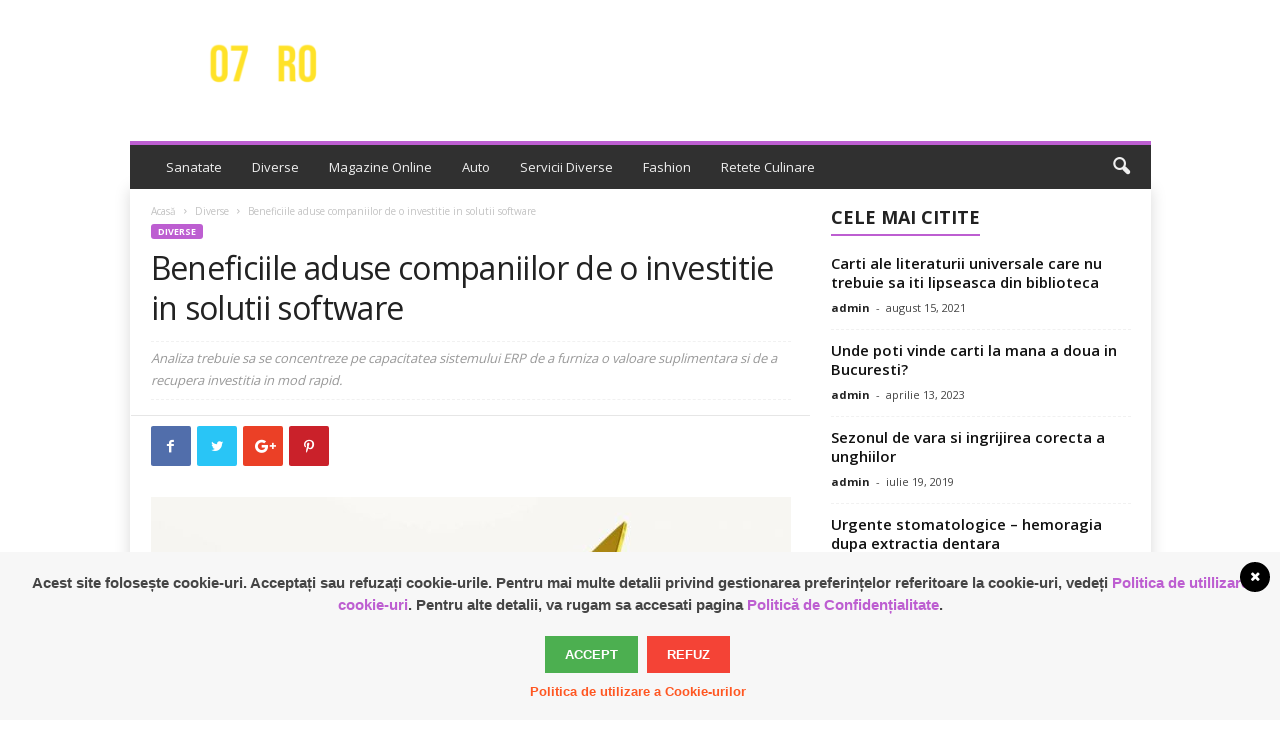

--- FILE ---
content_type: text/html
request_url: https://o7.ro/beneficiile-aduse-companiilor-de-o-investitie-in-solutii-software/
body_size: 15155
content:
<!doctype html >
<!--[if IE 8]>    <html class="ie8" dir="ltr" lang="ro-RO" prefix="og: https://ogp.me/ns#"> <![endif]-->
<!--[if IE 9]>    <html class="ie9" dir="ltr" lang="ro-RO" prefix="og: https://ogp.me/ns#"> <![endif]-->
<!--[if gt IE 8]><!--> <html dir="ltr" lang="ro-RO" prefix="og: https://ogp.me/ns#"> <!--<![endif]-->
<head>
<meta charset="UTF-8" />
<meta name="viewport" content="width=device-width, initial-scale=1.0">
<link rel="pingback" href="https://o7.ro/xmlrpc.php" />
<!-- All in One SEO 4.9.3 - aioseo.com -->
<title>Beneficiile aduse companiilor de o investitie in solutii software - o7.ro</title>
<meta name="description" content="Implementarea unui sistem informatic in cadrul unei companii nu este o sarcina atat de simpla asa cum ar putea parea la prima vedere. Acest sistem trebuie ales foarte atent, compania care il ofera trebuie sa aiba notorietate pe piata si sa fie apreciata de cat mai multi utilizatori, iar investitia facuta trebuie sa tina cont" />
<meta name="robots" content="max-image-preview:large" />
<meta name="author" content="admin"/>
<link rel="canonical" href="https://o7.ro/beneficiile-aduse-companiilor-de-o-investitie-in-solutii-software/" />
<meta name="generator" content="All in One SEO (AIOSEO) 4.9.3" />
<meta property="og:locale" content="ro_RO" />
<meta property="og:site_name" content="o7.ro - Promovare online la cele mai inalte standarde" />
<meta property="og:type" content="article" />
<meta property="og:title" content="Beneficiile aduse companiilor de o investitie in solutii software - o7.ro" />
<meta property="og:description" content="Implementarea unui sistem informatic in cadrul unei companii nu este o sarcina atat de simpla asa cum ar putea parea la prima vedere. Acest sistem trebuie ales foarte atent, compania care il ofera trebuie sa aiba notorietate pe piata si sa fie apreciata de cat mai multi utilizatori, iar investitia facuta trebuie sa tina cont" />
<meta property="og:url" content="https://o7.ro/beneficiile-aduse-companiilor-de-o-investitie-in-solutii-software/" />
<meta property="og:image" content="https://o7.ro/wp-content/uploads/2018/12/logo-3.png" />
<meta property="og:image:secure_url" content="https://o7.ro/wp-content/uploads/2018/12/logo-3.png" />
<meta property="og:image:width" content="800" />
<meta property="og:image:height" content="200" />
<meta property="article:published_time" content="2019-09-09T12:20:55+00:00" />
<meta property="article:modified_time" content="2024-04-04T07:51:30+00:00" />
<meta name="twitter:card" content="summary" />
<meta name="twitter:title" content="Beneficiile aduse companiilor de o investitie in solutii software - o7.ro" />
<meta name="twitter:description" content="Implementarea unui sistem informatic in cadrul unei companii nu este o sarcina atat de simpla asa cum ar putea parea la prima vedere. Acest sistem trebuie ales foarte atent, compania care il ofera trebuie sa aiba notorietate pe piata si sa fie apreciata de cat mai multi utilizatori, iar investitia facuta trebuie sa tina cont" />
<meta name="twitter:image" content="https://o7.ro/wp-content/uploads/2018/12/logo-3.png" />
<script type="application/ld+json" class="aioseo-schema">
{"@context":"https:\/\/schema.org","@graph":[{"@type":"BlogPosting","@id":"https:\/\/o7.ro\/beneficiile-aduse-companiilor-de-o-investitie-in-solutii-software\/#blogposting","name":"Beneficiile aduse companiilor de o investitie in solutii software - o7.ro","headline":"Beneficiile aduse companiilor de o investitie in solutii software","author":{"@id":"https:\/\/o7.ro\/author\/admin\/#author"},"publisher":{"@id":"https:\/\/o7.ro\/#organization"},"image":{"@type":"ImageObject","url":"https:\/\/o7.ro\/wp-content\/uploads\/2019\/09\/graph-163509_1280.jpg","width":1280,"height":720},"datePublished":"2019-09-09T12:20:55+00:00","dateModified":"2024-04-04T07:51:30+00:00","inLanguage":"ro-RO","mainEntityOfPage":{"@id":"https:\/\/o7.ro\/beneficiile-aduse-companiilor-de-o-investitie-in-solutii-software\/#webpage"},"isPartOf":{"@id":"https:\/\/o7.ro\/beneficiile-aduse-companiilor-de-o-investitie-in-solutii-software\/#webpage"},"articleSection":"Diverse, aplicatii erp pentru fermieri, AttoSoft gestiune, ERP Romania, program de gestiune pentru agricultura, sistem ERP, soft gestiune magazin, software CRM, software retail, solutii ERP, solutii software"},{"@type":"BreadcrumbList","@id":"https:\/\/o7.ro\/beneficiile-aduse-companiilor-de-o-investitie-in-solutii-software\/#breadcrumblist","itemListElement":[{"@type":"ListItem","@id":"https:\/\/o7.ro#listItem","position":1,"name":"Prima pagin\u0103","item":"https:\/\/o7.ro","nextItem":{"@type":"ListItem","@id":"https:\/\/o7.ro\/category\/diverse\/#listItem","name":"Diverse"}},{"@type":"ListItem","@id":"https:\/\/o7.ro\/category\/diverse\/#listItem","position":2,"name":"Diverse","item":"https:\/\/o7.ro\/category\/diverse\/","nextItem":{"@type":"ListItem","@id":"https:\/\/o7.ro\/beneficiile-aduse-companiilor-de-o-investitie-in-solutii-software\/#listItem","name":"Beneficiile aduse companiilor de o investitie in solutii software"},"previousItem":{"@type":"ListItem","@id":"https:\/\/o7.ro#listItem","name":"Prima pagin\u0103"}},{"@type":"ListItem","@id":"https:\/\/o7.ro\/beneficiile-aduse-companiilor-de-o-investitie-in-solutii-software\/#listItem","position":3,"name":"Beneficiile aduse companiilor de o investitie in solutii software","previousItem":{"@type":"ListItem","@id":"https:\/\/o7.ro\/category\/diverse\/#listItem","name":"Diverse"}}]},{"@type":"Organization","@id":"https:\/\/o7.ro\/#organization","name":"o7.ro","description":"Promovare online la cele mai inalte standarde","url":"https:\/\/o7.ro\/","logo":{"@type":"ImageObject","url":"https:\/\/o7.ro\/wp-content\/uploads\/2018\/12\/logo-3.png","@id":"https:\/\/o7.ro\/beneficiile-aduse-companiilor-de-o-investitie-in-solutii-software\/#organizationLogo","width":800,"height":200},"image":{"@id":"https:\/\/o7.ro\/beneficiile-aduse-companiilor-de-o-investitie-in-solutii-software\/#organizationLogo"}},{"@type":"Person","@id":"https:\/\/o7.ro\/author\/admin\/#author","url":"https:\/\/o7.ro\/author\/admin\/","name":"admin","image":{"@type":"ImageObject","@id":"https:\/\/o7.ro\/beneficiile-aduse-companiilor-de-o-investitie-in-solutii-software\/#authorImage","url":"https:\/\/secure.gravatar.com\/avatar\/1748448261f87d2c9297765169cf8489?s=96&d=mm&r=g","width":96,"height":96,"caption":"admin"}},{"@type":"WebPage","@id":"https:\/\/o7.ro\/beneficiile-aduse-companiilor-de-o-investitie-in-solutii-software\/#webpage","url":"https:\/\/o7.ro\/beneficiile-aduse-companiilor-de-o-investitie-in-solutii-software\/","name":"Beneficiile aduse companiilor de o investitie in solutii software - o7.ro","description":"Implementarea unui sistem informatic in cadrul unei companii nu este o sarcina atat de simpla asa cum ar putea parea la prima vedere. Acest sistem trebuie ales foarte atent, compania care il ofera trebuie sa aiba notorietate pe piata si sa fie apreciata de cat mai multi utilizatori, iar investitia facuta trebuie sa tina cont","inLanguage":"ro-RO","isPartOf":{"@id":"https:\/\/o7.ro\/#website"},"breadcrumb":{"@id":"https:\/\/o7.ro\/beneficiile-aduse-companiilor-de-o-investitie-in-solutii-software\/#breadcrumblist"},"author":{"@id":"https:\/\/o7.ro\/author\/admin\/#author"},"creator":{"@id":"https:\/\/o7.ro\/author\/admin\/#author"},"image":{"@type":"ImageObject","url":"https:\/\/o7.ro\/wp-content\/uploads\/2019\/09\/graph-163509_1280.jpg","@id":"https:\/\/o7.ro\/beneficiile-aduse-companiilor-de-o-investitie-in-solutii-software\/#mainImage","width":1280,"height":720},"primaryImageOfPage":{"@id":"https:\/\/o7.ro\/beneficiile-aduse-companiilor-de-o-investitie-in-solutii-software\/#mainImage"},"datePublished":"2019-09-09T12:20:55+00:00","dateModified":"2024-04-04T07:51:30+00:00"},{"@type":"WebSite","@id":"https:\/\/o7.ro\/#website","url":"https:\/\/o7.ro\/","name":"o7.ro","description":"Promovare online la cele mai inalte standarde","inLanguage":"ro-RO","publisher":{"@id":"https:\/\/o7.ro\/#organization"}}]}
</script>
<!-- All in One SEO -->
<meta property="og:image" content="https://o7.ro/wp-content/uploads/2019/09/graph-163509_1280.jpg" /><link rel='dns-prefetch' href='//cdnjs.cloudflare.com' />
<link rel='dns-prefetch' href='//fonts.googleapis.com' />
<link rel="alternate" type="application/rss+xml" title="o7.ro &raquo; Flux" href="https://o7.ro/feed/" />
<link rel="alternate" type="application/rss+xml" title="o7.ro &raquo; Flux comentarii" href="https://o7.ro/comments/feed/" />
<link rel="alternate" type="application/rss+xml" title="Flux comentarii o7.ro &raquo; Beneficiile aduse companiilor de o investitie in solutii software" href="https://o7.ro/beneficiile-aduse-companiilor-de-o-investitie-in-solutii-software/feed/" />
<!-- This site uses the Google Analytics by MonsterInsights plugin v9.11.1 - Using Analytics tracking - https://www.monsterinsights.com/ -->
<!-- Note: MonsterInsights is not currently configured on this site. The site owner needs to authenticate with Google Analytics in the MonsterInsights settings panel. -->
<!-- No tracking code set -->
<!-- / Google Analytics by MonsterInsights -->
<!-- <link rel='stylesheet' id='wp-block-library-css'  href='https://o7.ro/wp-includes/css/dist/block-library/style.min.css?ver=5.7.14' type='text/css' media='all' /> -->
<!-- <link rel='stylesheet' id='aioseo/css/src/vue/standalone/blocks/table-of-contents/global.scss-css'  href='https://o7.ro/wp-content/plugins/all-in-one-seo-pack/dist/Lite/assets/css/table-of-contents/global.e90f6d47.css?ver=4.9.3' type='text/css' media='all' /> -->
<!-- <link rel='stylesheet' id='wordpress-gdpr-css'  href='https://o7.ro/wp-content/plugins/wordpress-gdpr/public/css/wordpress-gdpr-public.css?ver=1.7.1' type='text/css' media='all' /> -->
<link rel="stylesheet" type="text/css" href="//o7.ro/wp-content/cache/wpfc-minified/7zp58y9k/dngec.css" media="all"/>
<link rel='stylesheet' id='font-awesome-css'  href='https://cdnjs.cloudflare.com/ajax/libs/font-awesome/4.7.0/css/font-awesome.min.css?ver=4.7.0' type='text/css' media='all' />
<link rel='stylesheet' id='google-fonts-style-css'  href='https://fonts.googleapis.com/css?family=Open+Sans%3A300%2C400%2C600%2C700%7CRoboto+Condensed%3A300%2C300italic%2C400%2C400italic%2C700%2C700italic&#038;ver=4.6' type='text/css' media='all' />
<!-- <link rel='stylesheet' id='td-theme-css'  href='https://o7.ro/wp-content/themes/Newsmag/style.css?ver=4.6' type='text/css' media='all' /> -->
<!-- <link rel='stylesheet' id='td-theme-demo-style-css'  href='https://o7.ro/wp-content/themes/Newsmag/includes/demos/magazine/demo_style.css?ver=4.6' type='text/css' media='all' /> -->
<link rel="stylesheet" type="text/css" href="//o7.ro/wp-content/cache/wpfc-minified/qigmn8zl/i0q5i.css" media="all"/>
<script src='//o7.ro/wp-content/cache/wpfc-minified/kz3zpfh7/i0q5i.js' type="text/javascript"></script>
<!-- <script type='text/javascript' src='https://o7.ro/wp-includes/js/jquery/jquery.min.js?ver=3.5.1' id='jquery-core-js'></script> -->
<!-- <script type='text/javascript' src='https://o7.ro/wp-includes/js/jquery/jquery-migrate.min.js?ver=3.3.2' id='jquery-migrate-js'></script> -->
<link rel="https://api.w.org/" href="https://o7.ro/wp-json/" /><link rel="alternate" type="application/json" href="https://o7.ro/wp-json/wp/v2/posts/352" /><link rel="EditURI" type="application/rsd+xml" title="RSD" href="https://o7.ro/xmlrpc.php?rsd" />
<link rel="wlwmanifest" type="application/wlwmanifest+xml" href="https://o7.ro/wp-includes/wlwmanifest.xml" /> 
<meta name="generator" content="WordPress 5.7.14" />
<link rel='shortlink' href='https://o7.ro/?p=352' />
<link rel="alternate" type="application/json+oembed" href="https://o7.ro/wp-json/oembed/1.0/embed?url=https%3A%2F%2Fo7.ro%2Fbeneficiile-aduse-companiilor-de-o-investitie-in-solutii-software%2F" />
<link rel="alternate" type="text/xml+oembed" href="https://o7.ro/wp-json/oembed/1.0/embed?url=https%3A%2F%2Fo7.ro%2Fbeneficiile-aduse-companiilor-de-o-investitie-in-solutii-software%2F&#038;format=xml" />
<meta name="framework" content="Redux 4.1.26" /><!--[if lt IE 9]><script src="https://cdnjs.cloudflare.com/ajax/libs/html5shiv/3.7.3/html5shiv.js"></script><![endif]-->
<!-- JS generated by theme -->
<script>
var tdBlocksArray = []; //here we store all the items for the current page
//td_block class - each ajax block uses a object of this class for requests
function tdBlock() {
this.id = '';
this.block_type = 1; //block type id (1-234 etc)
this.atts = '';
this.td_column_number = '';
this.td_current_page = 1; //
this.post_count = 0; //from wp
this.found_posts = 0; //from wp
this.max_num_pages = 0; //from wp
this.td_filter_value = ''; //current live filter value
this.is_ajax_running = false;
this.td_user_action = ''; // load more or infinite loader (used by the animation)
this.header_color = '';
this.ajax_pagination_infinite_stop = ''; //show load more at page x
}
// td_js_generator - mini detector
(function(){
var htmlTag = document.getElementsByTagName("html")[0];
if ( navigator.userAgent.indexOf("MSIE 10.0") > -1 ) {
htmlTag.className += ' ie10';
}
if ( !!navigator.userAgent.match(/Trident.*rv\:11\./) ) {
htmlTag.className += ' ie11';
}
if ( navigator.userAgent.indexOf("Edge") > -1 ) {
htmlTag.className += ' ieEdge';
}
if ( /(iPad|iPhone|iPod)/g.test(navigator.userAgent) ) {
htmlTag.className += ' td-md-is-ios';
}
var user_agent = navigator.userAgent.toLowerCase();
if ( user_agent.indexOf("android") > -1 ) {
htmlTag.className += ' td-md-is-android';
}
if ( -1 !== navigator.userAgent.indexOf('Mac OS X')  ) {
htmlTag.className += ' td-md-is-os-x';
}
if ( /chrom(e|ium)/.test(navigator.userAgent.toLowerCase()) ) {
htmlTag.className += ' td-md-is-chrome';
}
if ( -1 !== navigator.userAgent.indexOf('Firefox') ) {
htmlTag.className += ' td-md-is-firefox';
}
if ( -1 !== navigator.userAgent.indexOf('Safari') && -1 === navigator.userAgent.indexOf('Chrome') ) {
htmlTag.className += ' td-md-is-safari';
}
if( -1 !== navigator.userAgent.indexOf('IEMobile') ){
htmlTag.className += ' td-md-is-iemobile';
}
})();
var tdLocalCache = {};
( function () {
"use strict";
tdLocalCache = {
data: {},
remove: function (resource_id) {
delete tdLocalCache.data[resource_id];
},
exist: function (resource_id) {
return tdLocalCache.data.hasOwnProperty(resource_id) && tdLocalCache.data[resource_id] !== null;
},
get: function (resource_id) {
return tdLocalCache.data[resource_id];
},
set: function (resource_id, cachedData) {
tdLocalCache.remove(resource_id);
tdLocalCache.data[resource_id] = cachedData;
}
};
})();
var td_viewport_interval_list=[{"limitBottom":767,"sidebarWidth":251},{"limitBottom":1023,"sidebarWidth":339}];
var td_animation_stack_effect="type0";
var tds_animation_stack=true;
var td_animation_stack_specific_selectors=".entry-thumb, img";
var td_animation_stack_general_selectors=".td-animation-stack img, .td-animation-stack .entry-thumb, .post img";
var td_ajax_url="https:\/\/o7.ro\/wp-admin\/admin-ajax.php?td_theme_name=Newsmag&v=4.6";
var td_get_template_directory_uri="https:\/\/o7.ro\/wp-content\/themes\/Newsmag";
var tds_snap_menu="";
var tds_logo_on_sticky="";
var tds_header_style="";
var td_please_wait="V\u0103 rug\u0103m a\u0219tepta\u021bi...";
var td_email_user_pass_incorrect="Nume de utilizator sau parola incorect\u0103!";
var td_email_user_incorrect="Email sau nume de utilizator incorect!";
var td_email_incorrect="Email incorect!";
var tds_more_articles_on_post_enable="";
var tds_more_articles_on_post_time_to_wait="";
var tds_more_articles_on_post_pages_distance_from_top=0;
var tds_theme_color_site_wide="#bd5ed1";
var tds_smart_sidebar="enabled";
var tdThemeName="Newsmag";
var td_magnific_popup_translation_tPrev="\u00cenainte (Tasta direc\u021bionare st\u00e2nga)";
var td_magnific_popup_translation_tNext="\u00cenapoi (Tasta direc\u021bionare dreapta)";
var td_magnific_popup_translation_tCounter="%curr% din %total%";
var td_magnific_popup_translation_ajax_tError="Con\u021binutul de la %url% nu poate fi \u00eenc\u0103rcat.";
var td_magnific_popup_translation_image_tError="Imaginea #%curr% nu poate fi \u00eenc\u0103rcat\u0103.";
var tdDateNamesI18n={"month_names":["ianuarie","februarie","martie","aprilie","mai","iunie","iulie","august","septembrie","octombrie","noiembrie","decembrie"],"month_names_short":["ian.","feb.","mart.","apr.","mai","iun.","iul.","aug.","sept.","oct.","nov.","dec."],"day_names":["duminic\u0103","luni","mar\u021bi","miercuri","joi","vineri","s\u00e2mb\u0103t\u0103"],"day_names_short":["Dum","lun","mar","mie","joi","vin","s\u00e2m"]};
var td_ad_background_click_link="";
var td_ad_background_click_target="";
</script>
<!-- Header style compiled by theme -->
<style>
.td-header-border:before,
.td-trending-now-title,
.td_block_mega_menu .td_mega_menu_sub_cats .cur-sub-cat,
.td-post-category:hover,
.td-header-style-2 .td-header-sp-logo,
.td-next-prev-wrap a:hover i,
.page-nav .current,
.widget_calendar tfoot a:hover,
.td-footer-container .widget_search .wpb_button:hover,
.td-scroll-up-visible,
.dropcap,
.td-category a,
input[type="submit"]:hover,
.td-post-small-box a:hover,
.td-404-sub-sub-title a:hover,
.td-rating-bar-wrap div,
.td_top_authors .td-active .td-author-post-count,
.td_top_authors .td-active .td-author-comments-count,
.td_smart_list_3 .td-sml3-top-controls i:hover,
.td_smart_list_3 .td-sml3-bottom-controls i:hover,
.td_wrapper_video_playlist .td_video_controls_playlist_wrapper,
.td-read-more a:hover,
.td-login-wrap .btn,
.td_display_err,
.td-header-style-6 .td-top-menu-full,
#bbpress-forums button:hover,
#bbpress-forums .bbp-pagination .current,
.bbp_widget_login .button:hover,
.header-search-wrap .td-drop-down-search .btn:hover,
.td-post-text-content .more-link-wrap:hover a,
#buddypress div.item-list-tabs ul li > a span,
#buddypress div.item-list-tabs ul li > a:hover span,
#buddypress input[type=submit]:hover,
#buddypress a.button:hover span,
#buddypress div.item-list-tabs ul li.selected a span,
#buddypress div.item-list-tabs ul li.current a span,
#buddypress input[type=submit]:focus,
.td-grid-style-3 .td-big-grid-post .td-module-thumb a:last-child:before,
.td-grid-style-4 .td-big-grid-post .td-module-thumb a:last-child:before,
.td-grid-style-5 .td-big-grid-post .td-module-thumb:after,
.td_category_template_2 .td-category-siblings .td-category a:hover,
.td-weather-week:before,
.td-weather-information:before,
.td_3D_btn,
.td_shadow_btn,
.td_default_btn,
.td_square_btn, 
.td_outlined_btn:hover {
background-color: #bd5ed1;
}
@media (max-width: 767px) {
.td-category a.td-current-sub-category {
background-color: #bd5ed1;
}
}
.woocommerce .onsale,
.woocommerce .woocommerce a.button:hover,
.woocommerce-page .woocommerce .button:hover,
.single-product .product .summary .cart .button:hover,
.woocommerce .woocommerce .product a.button:hover,
.woocommerce .product a.button:hover,
.woocommerce .product #respond input#submit:hover,
.woocommerce .checkout input#place_order:hover,
.woocommerce .woocommerce.widget .button:hover,
.woocommerce .woocommerce-message .button:hover,
.woocommerce .woocommerce-error .button:hover,
.woocommerce .woocommerce-info .button:hover,
.woocommerce.widget .ui-slider .ui-slider-handle,
.vc_btn-black:hover,
.wpb_btn-black:hover,
.item-list-tabs .feed:hover a,
.td-smart-list-button:hover {
background-color: #bd5ed1 !important;
}
.td-header-sp-top-menu .top-header-menu > .current-menu-item > a,
.td-header-sp-top-menu .top-header-menu > .current-menu-ancestor > a,
.td-header-sp-top-menu .top-header-menu > .current-category-ancestor > a,
.td-header-sp-top-menu .top-header-menu > li > a:hover,
.td-header-sp-top-menu .top-header-menu > .sfHover > a,
.top-header-menu ul .current-menu-item > a,
.top-header-menu ul .current-menu-ancestor > a,
.top-header-menu ul .current-category-ancestor > a,
.top-header-menu ul li > a:hover,
.top-header-menu ul .sfHover > a,
.sf-menu ul .td-menu-item > a:hover,
.sf-menu ul .sfHover > a,
.sf-menu ul .current-menu-ancestor > a,
.sf-menu ul .current-category-ancestor > a,
.sf-menu ul .current-menu-item > a,
.td_module_wrap:hover .entry-title a,
.td_mod_mega_menu:hover .entry-title a,
.footer-email-wrap a,
.widget a:hover,
.td-footer-container .widget_calendar #today,
.td-category-pulldown-filter a.td-pulldown-category-filter-link:hover,
.td-load-more-wrap a:hover,
.td-post-next-prev-content a:hover,
.td-author-name a:hover,
.td-author-url a:hover,
.td_mod_related_posts:hover .entry-title a,
.td-search-query,
.header-search-wrap .td-drop-down-search .result-msg a:hover,
.td_top_authors .td-active .td-authors-name a,
.post blockquote p,
.td-post-content blockquote p,
.page blockquote p,
.comment-list cite a:hover,
.comment-list cite:hover,
.comment-list .comment-reply-link:hover,
a,
.white-menu #td-header-menu .sf-menu > li > a:hover,
.white-menu #td-header-menu .sf-menu > .current-menu-ancestor > a,
.white-menu #td-header-menu .sf-menu > .current-menu-item > a,
.td_quote_on_blocks,
#bbpress-forums .bbp-forum-freshness a:hover,
#bbpress-forums .bbp-topic-freshness a:hover,
#bbpress-forums .bbp-forums-list li a:hover,
#bbpress-forums .bbp-forum-title:hover,
#bbpress-forums .bbp-topic-permalink:hover,
#bbpress-forums .bbp-topic-started-by a:hover,
#bbpress-forums .bbp-topic-started-in a:hover,
#bbpress-forums .bbp-body .super-sticky li.bbp-topic-title .bbp-topic-permalink,
#bbpress-forums .bbp-body .sticky li.bbp-topic-title .bbp-topic-permalink,
#bbpress-forums #subscription-toggle a:hover,
#bbpress-forums #favorite-toggle a:hover,
.woocommerce-account .woocommerce-MyAccount-navigation a:hover,
.widget_display_replies .bbp-author-name,
.widget_display_topics .bbp-author-name,
.archive .widget_archive .current,
.archive .widget_archive .current a,
.td-subcategory-header .td-category-siblings .td-subcat-dropdown a.td-current-sub-category,
.td-subcategory-header .td-category-siblings .td-subcat-dropdown a:hover,
.td-pulldown-filter-display-option:hover,
.td-pulldown-filter-display-option .td-pulldown-filter-link:hover,
.td_normal_slide .td-wrapper-pulldown-filter .td-pulldown-filter-list a:hover,
#buddypress ul.item-list li div.item-title a:hover,
.td_block_13 .td-pulldown-filter-list a:hover,
.td_smart_list_8 .td-smart-list-dropdown-wrap .td-smart-list-button:hover,
.td_smart_list_8 .td-smart-list-dropdown-wrap .td-smart-list-button:hover i,
.td-sub-footer-container a:hover,
.td-instagram-user a,
.td_outlined_btn {
color: #bd5ed1;
}
.td-mega-menu .wpb_content_element li a:hover,
.td_login_tab_focus {
color: #bd5ed1 !important;
}
.td-next-prev-wrap a:hover i,
.page-nav .current,
.widget_tag_cloud a:hover,
.post .td_quote_box,
.page .td_quote_box,
.td-login-panel-title,
#bbpress-forums .bbp-pagination .current,
.td_category_template_2 .td-category-siblings .td-category a:hover,
.page-template-page-pagebuilder-latest .td-instagram-user,
.td_outlined_btn {
border-color: #bd5ed1;
}
.td_wrapper_video_playlist .td_video_currently_playing:after,
.item-list-tabs .feed:hover {
border-color: #bd5ed1 !important;
}
.td-pb-row [class*="td-pb-span"],
.td-pb-border-top,
.page-template-page-title-sidebar-php .td-page-content > .wpb_row:first-child,
.td-post-sharing,
.td-post-content,
.td-post-next-prev,
.author-box-wrap,
.td-comments-title-wrap,
.comment-list,
.comment-respond,
.td-post-template-5 header,
.td-container,
.wpb_content_element,
.wpb_column,
.wpb_row,
.white-menu .td-header-container .td-header-main-menu,
.td-post-template-1 .td-post-content,
.td-post-template-4 .td-post-sharing-top,
.td-header-style-6 .td-header-header .td-make-full,
#disqus_thread,
.page-template-page-pagebuilder-title-php .td-page-content > .wpb_row:first-child,
.td-footer-container:before {
border-color: rgba(255,255,255,0);
}
.td-top-border {
border-color: rgba(255,255,255,0) !important;
}
.td-container-border:after,
.td-next-prev-separator,
.td-container .td-pb-row .wpb_column:before,
.td-container-border:before,
.td-main-content:before,
.td-main-sidebar:before,
.td-pb-row .td-pb-span4:nth-of-type(3):after,
.td-pb-row .td-pb-span4:nth-last-of-type(3):after {
background-color: rgba(255,255,255,0);
}
@media (max-width: 767px) {
.white-menu .td-header-main-menu {
border-color: rgba(255,255,255,0);
}
}
.td-header-top-menu,
.td-header-wrap .td-top-menu-full {
background-color: rgba(255,255,255,0);
}
.td-header-style-1 .td-header-top-menu,
.td-header-style-2 .td-top-bar-container,
.td-header-style-7 .td-header-top-menu {
padding: 0 12px;
top: 0;
}
.top-header-menu > .current-menu-item > a,
.top-header-menu > .current-menu-ancestor > a,
.top-header-menu > .current-category-ancestor > a,
.top-header-menu > li > a:hover,
.top-header-menu > .sfHover > a {
color: #bd5ed1 !important;
}
.top-header-menu ul .current-menu-item > a,
.top-header-menu ul .current-menu-ancestor > a,
.top-header-menu ul .current-category-ancestor > a,
.top-header-menu ul li > a:hover,
.top-header-menu ul .sfHover > a {
color: #bd5ed1;
}
.td-header-sp-top-widget .td-social-icon-wrap i:hover {
color: #bd5ed1;
}
.td-header-main-menu {
background-color: #303030;
}
.sf-menu > li > a,
.header-search-wrap .td-icon-search,
#td-top-mobile-toggle i {
color: #efefef;
}
.td-menu-background:before,
.td-search-background:before {
background: rgba(0,0,0,0.61);
background: -moz-linear-gradient(top, rgba(0,0,0,0.61) 0%, rgba(0,0,0,0.7) 100%);
background: -webkit-gradient(left top, left bottom, color-stop(0%, rgba(0,0,0,0.61)), color-stop(100%, rgba(0,0,0,0.7)));
background: -webkit-linear-gradient(top, rgba(0,0,0,0.61) 0%, rgba(0,0,0,0.7) 100%);
background: -o-linear-gradient(top, rgba(0,0,0,0.61) 0%, @mobileu_gradient_two_mob 100%);
background: -ms-linear-gradient(top, rgba(0,0,0,0.61) 0%, rgba(0,0,0,0.7) 100%);
background: linear-gradient(to bottom, rgba(0,0,0,0.61) 0%, rgba(0,0,0,0.7) 100%);
filter: progid:DXImageTransform.Microsoft.gradient( startColorstr='rgba(0,0,0,0.61)', endColorstr='rgba(0,0,0,0.7)', GradientType=0 );
}
.td-mobile-content .current-menu-item > a,
.td-mobile-content .current-menu-ancestor > a,
.td-mobile-content .current-category-ancestor > a,
#td-mobile-nav .td-menu-login-section a:hover,
#td-mobile-nav .td-register-section a:hover,
#td-mobile-nav .td-menu-socials-wrap a:hover i {
color: #bd5ed1;
}
.mfp-content .td-login-button {
background-color: #e8e120;
}
.mfp-content .td-login-button:active,
.mfp-content .td-login-button:hover {
background-color: #bd5ed1;
}
.mfp-content .td-login-button:active,
.mfp-content .td-login-button:hover {
color: #ffffff;
}
.td-sub-footer-container {
background-color: #000000;
}
.td-sub-footer-container:after {
background-color: transparent;
}
.td-sub-footer-container:before {
background-color: transparent;
}
.td-footer-container.td-container {
border-bottom-width: 0;
}
.td-sub-footer-container,
.td-sub-footer-container a {
color: #ffffff;
}
.td-sub-footer-container li a:before {
background-color: #ffffff;
}
.td-subfooter-menu li a:hover {
color: #bd5ed1;
}
.top-header-menu li a,
.td-header-sp-top-menu .td_data_time,
.td-weather-top-widget .td-weather-header .td-weather-city,
.td-weather-top-widget .td-weather-now {
line-height:27px;
}
.sf-menu > .td-menu-item > a {
font-size:13px;
font-weight:normal;
text-transform:none;
}
.td_block_trending_now .entry-title {
font-size:13px;
line-height:30px;
}
.td-header-sp-top-widget {
line-height: 27px;
}
.td-footer-container::before {
background-size: cover;
}
.td-footer-container::before {
background-position: center center;
}
.td-footer-container::before {
opacity: 0.1;
}
/* Style generated by theme for demo: magazine */
.td-newsmag-magazine .block-title > a:after,
.td-newsmag-magazine .block-title > span:after {
background-color: #bd5ed1;
}
.td-newsmag-magazine .td-cur-simple-item {
border-bottom-color: #bd5ed1;
}
</style>
<script type="application/ld+json">
{
"@context": "http://schema.org",
"@type": "BreadcrumbList",
"itemListElement": [
{
"@type": "ListItem",
"position": 1,
"item": {
"@type": "WebSite",
"@id": "https://o7.ro/",
"name": "Acasă"
}
},
{
"@type": "ListItem",
"position": 2,
"item": {
"@type": "WebPage",
"@id": "https://o7.ro/category/diverse/",
"name": "Diverse"
}
}
,{
"@type": "ListItem",
"position": 3,
"item": {
"@type": "WebPage",
"@id": "https://o7.ro/beneficiile-aduse-companiilor-de-o-investitie-in-solutii-software/",
"name": "Beneficiile aduse companiilor de o investitie in solutii software"                                
}
}    
]
}
</script>
</head>
<body data-rsssl=1 class="post-template-default single single-post postid-352 single-format-standard beneficiile-aduse-companiilor-de-o-investitie-in-solutii-software global-block-template-1 td-newsmag-magazine td-animation-stack-type0 td-full-layout" itemscope="itemscope" itemtype="https://schema.org/WebPage">
<div class="td-scroll-up"><i class="td-icon-menu-up"></i></div>
<div class="td-menu-background"></div>
<div id="td-mobile-nav">
<div class="td-mobile-container">
<!-- mobile menu top section -->
<div class="td-menu-socials-wrap">
<!-- socials -->
<div class="td-menu-socials">
<span class="td-social-icon-wrap">
<a target="_blank" href="https://www.facebook.com/TagDiv/" title="Facebook">
<i class="td-icon-font td-icon-facebook"></i>
</a>
</span>
<span class="td-social-icon-wrap">
<a target="_blank" href="https://twitter.com/tagdivofficial?lang=en" title="Twitter">
<i class="td-icon-font td-icon-twitter"></i>
</a>
</span>
<span class="td-social-icon-wrap">
<a target="_blank" href="https://www.youtube.com/user/tagdiv" title="Youtube">
<i class="td-icon-font td-icon-youtube"></i>
</a>
</span>            </div>
<!-- close button -->
<div class="td-mobile-close">
<a href="#"><i class="td-icon-close-mobile"></i></a>
</div>
</div>
<!-- login section -->
<!-- menu section -->
<div class="td-mobile-content">
<div class="menu-meniu-container"><ul id="menu-meniu" class="td-mobile-main-menu"><li id="menu-item-969" class="menu-item menu-item-type-taxonomy menu-item-object-category menu-item-first menu-item-969"><a href="https://o7.ro/category/sanatate/">Sanatate</a></li>
<li id="menu-item-970" class="menu-item menu-item-type-taxonomy menu-item-object-category current-post-ancestor current-menu-parent current-post-parent menu-item-970"><a href="https://o7.ro/category/diverse/">Diverse</a></li>
<li id="menu-item-971" class="menu-item menu-item-type-taxonomy menu-item-object-category menu-item-971"><a href="https://o7.ro/category/magazine-online/">Magazine Online</a></li>
<li id="menu-item-973" class="menu-item menu-item-type-taxonomy menu-item-object-category menu-item-973"><a href="https://o7.ro/category/auto/">Auto</a></li>
<li id="menu-item-974" class="menu-item menu-item-type-taxonomy menu-item-object-category menu-item-974"><a href="https://o7.ro/category/servicii-diverse/">Servicii Diverse</a></li>
<li id="menu-item-975" class="menu-item menu-item-type-taxonomy menu-item-object-category menu-item-975"><a href="https://o7.ro/category/fashion/">Fashion</a></li>
<li id="menu-item-976" class="menu-item menu-item-type-taxonomy menu-item-object-category menu-item-976"><a href="https://o7.ro/category/retete-culinare/">Retete Culinare</a></li>
</ul></div>        </div>
</div>
<!-- register/login section -->
</div>    <div class="td-search-background"></div>
<div class="td-search-wrap-mob">
<div class="td-drop-down-search" aria-labelledby="td-header-search-button">
<form method="get" class="td-search-form" action="https://o7.ro/">
<!-- close button -->
<div class="td-search-close">
<a href="#"><i class="td-icon-close-mobile"></i></a>
</div>
<div role="search" class="td-search-input">
<span>Căutați</span>
<input id="td-header-search-mob" type="text" value="" name="s" autocomplete="off" />
</div>
</form>
<div id="td-aj-search-mob"></div>
</div>
</div>
<div id="td-outer-wrap">
<div class="td-outer-container">
<!--
Header style 1
-->
<div class="td-header-container td-header-wrap td-header-style-1">
<div class="td-header-row td-header-top-menu">
<div class="td-top-bar-container top-bar-style-1">
<div class="td-header-sp-top-menu">
</div>            </div>
<!-- LOGIN MODAL -->
</div>
<div class="td-header-row td-header-header">
<div class="td-header-sp-logo">
<a class="td-main-logo" href="https://o7.ro/">
<img src="https://o7.ro/wp-content/uploads/2018/12/logo-3-300x75.png" alt=""/>
<span class="td-visual-hidden">o7.ro</span>
</a>
</div>
<div class="td-header-sp-rec">
<div class="td-header-ad-wrap ">
</div>        </div>
</div>
<div class="td-header-menu-wrap">
<div class="td-header-row td-header-border td-header-main-menu">
<div id="td-header-menu" role="navigation">
<div id="td-top-mobile-toggle"><a href="#"><i class="td-icon-font td-icon-mobile"></i></a></div>
<div class="td-main-menu-logo td-logo-in-header">
<a class="td-mobile-logo td-sticky-disable" href="https://o7.ro/">
<img src="https://o7.ro/wp-content/uploads/2018/12/logo-3-300x75.png" alt=""/>
</a>
<a class="td-header-logo td-sticky-disable" href="https://o7.ro/">
<img src="https://o7.ro/wp-content/uploads/2018/12/logo-3-300x75.png" alt=""/>
</a>
</div>
<div class="menu-meniu-container"><ul id="menu-meniu-1" class="sf-menu"><li class="menu-item menu-item-type-taxonomy menu-item-object-category menu-item-first td-menu-item td-normal-menu menu-item-969"><a href="https://o7.ro/category/sanatate/">Sanatate</a></li>
<li class="menu-item menu-item-type-taxonomy menu-item-object-category current-post-ancestor current-menu-parent current-post-parent td-menu-item td-normal-menu menu-item-970"><a href="https://o7.ro/category/diverse/">Diverse</a></li>
<li class="menu-item menu-item-type-taxonomy menu-item-object-category td-menu-item td-normal-menu menu-item-971"><a href="https://o7.ro/category/magazine-online/">Magazine Online</a></li>
<li class="menu-item menu-item-type-taxonomy menu-item-object-category td-menu-item td-normal-menu menu-item-973"><a href="https://o7.ro/category/auto/">Auto</a></li>
<li class="menu-item menu-item-type-taxonomy menu-item-object-category td-menu-item td-normal-menu menu-item-974"><a href="https://o7.ro/category/servicii-diverse/">Servicii Diverse</a></li>
<li class="menu-item menu-item-type-taxonomy menu-item-object-category td-menu-item td-normal-menu menu-item-975"><a href="https://o7.ro/category/fashion/">Fashion</a></li>
<li class="menu-item menu-item-type-taxonomy menu-item-object-category td-menu-item td-normal-menu menu-item-976"><a href="https://o7.ro/category/retete-culinare/">Retete Culinare</a></li>
</ul></div></div>
<div class="td-search-wrapper">
<div id="td-top-search">
<!-- Search -->
<div class="header-search-wrap">
<div class="dropdown header-search">
<a id="td-header-search-button" href="#" role="button" class="dropdown-toggle " data-toggle="dropdown"><i class="td-icon-search"></i></a>
<a id="td-header-search-button-mob" href="#" role="button" class="dropdown-toggle " data-toggle="dropdown"><i class="td-icon-search"></i></a>
</div>
</div>
</div>
</div>
<div class="header-search-wrap">
<div class="dropdown header-search">
<div class="td-drop-down-search" aria-labelledby="td-header-search-button">
<form method="get" class="td-search-form" action="https://o7.ro/">
<div role="search" class="td-head-form-search-wrap">
<input class="needsclick" id="td-header-search" type="text" value="" name="s" autocomplete="off" /><input class="wpb_button wpb_btn-inverse btn" type="submit" id="td-header-search-top" value="Căutați" />
</div>
</form>
<div id="td-aj-search"></div>
</div>
</div>
</div>        </div>
</div>
</div>
<div class="td-container td-post-template-default">
<div class="td-container-border">
<div class="td-pb-row">
<div class="td-pb-span8 td-main-content" role="main">
<div class="td-ss-main-content">
<article id="post-352" class="post-352 post type-post status-publish format-standard has-post-thumbnail hentry category-diverse tag-aplicatii-erp-pentru-fermieri tag-attosoft-gestiune tag-erp-romania tag-program-de-gestiune-pentru-agricultura tag-sistem-erp tag-soft-gestiune-magazin tag-software-crm tag-software-retail tag-solutii-erp tag-solutii-software" itemscope itemtype="https://schema.org/Article">
<div class="td-post-header td-pb-padding-side">
<div class="entry-crumbs"><span><a title="" class="entry-crumb" href="https://o7.ro/">Acasă</a></span> <i class="td-icon-right td-bread-sep"></i> <span><a title="Vedeți toate articolele în Diverse" class="entry-crumb" href="https://o7.ro/category/diverse/">Diverse</a></span> <i class="td-icon-right td-bread-sep td-bred-no-url-last"></i> <span class="td-bred-no-url-last">Beneficiile aduse companiilor de o investitie in solutii software</span></div>
<ul class="td-category"><li class="entry-category"><a  href="https://o7.ro/category/diverse/">Diverse</a></li></ul>
<header>
<h1 class="entry-title">Beneficiile aduse companiilor de o investitie in solutii software</h1>
<p class="td-post-sub-title">Analiza trebuie sa se concentreze pe capacitatea sistemului ERP de a furniza o valoare suplimentara si de a recupera investitia in mod rapid. </p>
<div class="meta-info">
</div>
</header>
</div>
<div class="td-post-sharing-top td-pb-padding-side"><div id="td_social_sharing_article_top" class="td-post-sharing td-ps-bg td-ps-notext td-post-sharing-style1 "><div class="td-post-sharing-visible"><a class="td-social-sharing-button td-social-sharing-button-js td-social-network td-social-facebook" href="https://www.facebook.com/sharer.php?u=https%3A%2F%2Fo7.ro%2Fbeneficiile-aduse-companiilor-de-o-investitie-in-solutii-software%2F">
<div class="td-social-but-icon"><i class="td-icon-facebook"></i></div>
<div class="td-social-but-text">Facebook</div>
</a><a class="td-social-sharing-button td-social-sharing-button-js td-social-network td-social-twitter" href="https://twitter.com/intent/tweet?text=Beneficiile+aduse+companiilor+de+o+investitie+in+solutii+software&url=https%3A%2F%2Fo7.ro%2Fbeneficiile-aduse-companiilor-de-o-investitie-in-solutii-software%2F&via=o7.ro">
<div class="td-social-but-icon"><i class="td-icon-twitter"></i></div>
<div class="td-social-but-text">Twitter</div>
</a><a class="td-social-sharing-button td-social-sharing-button-js td-social-network td-social-googleplus" href="https://plus.google.com/share?url=https://o7.ro/beneficiile-aduse-companiilor-de-o-investitie-in-solutii-software/">
<div class="td-social-but-icon"><i class="td-icon-googleplus"></i></div>
<div class="td-social-but-text">Google+</div>
</a><a class="td-social-sharing-button td-social-sharing-button-js td-social-network td-social-pinterest" href="https://pinterest.com/pin/create/button/?url=https://o7.ro/beneficiile-aduse-companiilor-de-o-investitie-in-solutii-software/&amp;media=https://o7.ro/wp-content/uploads/2019/09/graph-163509_1280.jpg&description=Beneficiile+aduse+companiilor+de+o+investitie+in+solutii+software">
<div class="td-social-but-icon"><i class="td-icon-pinterest"></i></div>
<div class="td-social-but-text">Pinterest</div>
</a><a class="td-social-sharing-button td-social-sharing-button-js td-social-network td-social-whatsapp" href="whatsapp://send?text=Beneficiile aduse companiilor de o investitie in solutii software %0A%0A https://o7.ro/beneficiile-aduse-companiilor-de-o-investitie-in-solutii-software/">
<div class="td-social-but-icon"><i class="td-icon-whatsapp"></i></div>
<div class="td-social-but-text">WhatsApp</div>
</a></div><div class="td-social-sharing-hidden"><ul class="td-pulldown-filter-list"></ul><a class="td-social-sharing-button td-social-handler td-social-expand-tabs" href="#" data-block-uid="td_social_sharing_article_top">
<div class="td-social-but-icon"><i class="td-icon-plus td-social-expand-tabs-icon"></i></div>
</a></div></div></div>
<div class="td-post-content td-pb-padding-side">
<div class="td-post-featured-image"><a href="https://o7.ro/wp-content/uploads/2019/09/graph-163509_1280.jpg" data-caption=""><img width="640" height="360" class="entry-thumb td-modal-image" src="https://o7.ro/wp-content/uploads/2019/09/graph-163509_1280-640x360.jpg" srcset="https://o7.ro/wp-content/uploads/2019/09/graph-163509_1280-640x360.jpg 640w, https://o7.ro/wp-content/uploads/2019/09/graph-163509_1280-300x169.jpg 300w, https://o7.ro/wp-content/uploads/2019/09/graph-163509_1280-768x432.jpg 768w, https://o7.ro/wp-content/uploads/2019/09/graph-163509_1280-1024x576.jpg 1024w, https://o7.ro/wp-content/uploads/2019/09/graph-163509_1280-747x420.jpg 747w, https://o7.ro/wp-content/uploads/2019/09/graph-163509_1280-681x383.jpg 681w, https://o7.ro/wp-content/uploads/2019/09/graph-163509_1280.jpg 1280w" sizes="(max-width: 640px) 100vw, 640px" alt="" title="program-de-gestiune-pentru-agricultura"/></a></div>
<p align="JUSTIFY"><span style="font-family: Arial, serif;"><span style="font-size: medium;"><span lang="ro-RO">Implementarea unui sistem informatic in cadrul unei companii nu este o sarcina atat de simpla asa cum ar putea parea la prima vedere. Acest sistem trebuie ales foarte atent, compania care il ofera trebuie sa aiba notorietate pe piata si sa fie apreciata de cat mai multi utilizatori, iar investitia facuta trebuie sa tina cont de necesitatile si de specificul companiei. </span></span></span></p>
<p align="JUSTIFY"><span style="font-family: Arial, serif;"><span style="font-size: medium;"><span lang="ro-RO">Desi prima impresie este una descurajanta pentru foarte multe companii, investitia in <strong>solutii software</strong> trebuie raportata la beneficiile care se obtin prin implementarea unui sistem informatic. Companiile care cauta sa implementeze un <b>program de gestiune pentru agricultura</b></span></span></span><span style="font-family: Arial, serif;"><span style="font-size: medium;"><span lang="ro-RO"><b>, </b></span></span></span><span style="font-family: Arial, serif;"><span style="font-size: medium;"><span lang="ro-RO">spre exemplu, sau alte tipuri de solutii pentru dezvoltarea companiei sunt invitate sa se gandeasca foarte bine la optiunile pe care le au la dispozitie. Cele mai bune </span></span></span><span style="font-family: Arial, serif;"><span style="font-size: medium;"><span lang="ro-RO"><b>solutii ERP </b></span></span></span><span style="font-family: Arial, serif;"><span style="font-size: medium;"><span lang="ro-RO">sunt disponibile in mediul online si ii ajuta pe utilizatori sa scape de multe probleme.</span></span></span></p>
<p align="JUSTIFY"><span style="font-family: Arial, serif;"><span style="font-size: medium;"><span lang="ro-RO">Implementarea solutiilor ERP in cadrul companiilor este simpla si foarte dorita de reprezentantii acestora, care identifica, de-a lungul timpului, un set de probleme specifice pe care programele traditionale de contabilitate nu le pot gestiona, deoarece nu dispun de toate functiile necesare sau nu pot sa suporte mai multi utilizatori sau volume mari de date.</span></span></span></p>
<p align="JUSTIFY"><span style="font-family: Arial, serif;"><span style="font-size: medium;"><span lang="ro-RO">Administratorii companiilor care cauta o alternativa low-cost pentru solutiile implementate gasesc aceasta varianta ca fiind un cost suplimentar si o risipa de timp, bani si resurse, deoarece problemele nu pot fi rezolvate cu aplicatii care nu beneficiaza de toate functiile necesare. Contabilitatea primara si sintetica este lucrata partial in aplicatia respectiva, in timp ce unele operatiuni se fac in foi de calcul tabelar sau partial pe hartie.</span></span></span></p>
<h3 style="text-align: center;" align="JUSTIFY"><b>Program de gestiune pentru agricultura</b> | <span lang="ro-RO"><b>solutii ERP</b></span> |  <span lang="ro-RO"><strong>solutii software</strong></span> | <span lang="ro-RO"><strong>attosoft.ro</strong></span></h3>
<p style="text-align: center;"><img loading="lazy" class="size-full wp-image-353 aligncenter" src="https://o7.ro/wp-content/uploads/2019/09/casedemarcat-logo.png" alt="program de gestiune pentru agricultura" width="258" height="139" /></p>
<p align="JUSTIFY"><span style="font-family: Arial, serif;"><span style="font-size: medium;"><span lang="ro-RO">Ceea ce inseamna ca o solutie foarte ieftina presupune achizitionarea unui nou sistem ERP dupa cateva luni sau ani, deoarece compania are nevoie de expansiune sau, pur si simplu, pentru a supravietui printre competitorii care beneficiaza de solutii mult mai bune si nu apeleaza la variante de compromis.</span></span></span></p>
<p align="JUSTIFY"><span style="font-family: Arial, serif;"><span style="font-size: medium;"><span lang="ro-RO">Ce caracteristici are o solutie ERP eficienta?</span></span></span></p>
<p align="JUSTIFY"><span style="font-family: Arial, serif;"><span style="font-size: medium;"><span lang="ro-RO">Analiza trebuie sa se concentreze pe capacitatea sistemului ERP de a furniza o valoare suplimentara si de a recupera investitia in mod rapid. Reprezentantii companiei specializate in acest domeniu pot realiza o analiza a modulului si a resurselor care asigura recuperarea investitiei si care evidentiaza reducerile de costuri operationale, cresterile substantiale de venituri, cresterea performantei si capacitatea de a ramane operational.</span></span></span></p>
<p align="JUSTIFY"><span style="font-family: Arial, serif;"><span style="font-size: medium;"><span lang="ro-RO">Nu este recomandata nici tehnica alegerii celui mai scump sistem ERP de pe piata, ci a unui sistem ce poate sa ofere o recuperare a investitiei intr-o perioada de la cateva luni, pana la 18 luni. Mai multe detalii pe <strong>attosoft.ro</strong><br />
</span></span></span></p>
</div>
<footer>
<div class="td-post-source-tags td-pb-padding-side">
<ul class="td-tags td-post-small-box clearfix"><li><span>ETICHETE</span></li><li><a href="https://o7.ro/tag/aplicatii-erp-pentru-fermieri/">aplicatii erp pentru fermieri</a></li><li><a href="https://o7.ro/tag/attosoft-gestiune/">AttoSoft gestiune</a></li><li><a href="https://o7.ro/tag/erp-romania/">ERP Romania</a></li><li><a href="https://o7.ro/tag/program-de-gestiune-pentru-agricultura/">program de gestiune pentru agricultura</a></li><li><a href="https://o7.ro/tag/sistem-erp/">sistem ERP</a></li><li><a href="https://o7.ro/tag/soft-gestiune-magazin/">soft gestiune magazin</a></li><li><a href="https://o7.ro/tag/software-crm/">software CRM</a></li><li><a href="https://o7.ro/tag/software-retail/">software retail</a></li><li><a href="https://o7.ro/tag/solutii-erp/">solutii ERP</a></li><li><a href="https://o7.ro/tag/solutii-software/">solutii software</a></li></ul>            </div>
<div class="td-post-sharing-bottom td-pb-padding-side"><div class="td-post-sharing-classic"><iframe frameBorder="0" src="https://www.facebook.com/plugins/like.php?href=https://o7.ro/beneficiile-aduse-companiilor-de-o-investitie-in-solutii-software/&amp;layout=button_count&amp;show_faces=false&amp;width=105&amp;action=like&amp;colorscheme=light&amp;height=21" style="border:none; overflow:hidden; width:105px; height:21px; background-color:transparent;"></iframe></div><div id="td_social_sharing_article_bottom" class="td-post-sharing td-ps-bg td-ps-notext td-post-sharing-style1 "><div class="td-post-sharing-visible"><a class="td-social-sharing-button td-social-sharing-button-js td-social-network td-social-facebook" href="https://www.facebook.com/sharer.php?u=https%3A%2F%2Fo7.ro%2Fbeneficiile-aduse-companiilor-de-o-investitie-in-solutii-software%2F">
<div class="td-social-but-icon"><i class="td-icon-facebook"></i></div>
<div class="td-social-but-text">Facebook</div>
</a><a class="td-social-sharing-button td-social-sharing-button-js td-social-network td-social-twitter" href="https://twitter.com/intent/tweet?text=Beneficiile+aduse+companiilor+de+o+investitie+in+solutii+software&url=https%3A%2F%2Fo7.ro%2Fbeneficiile-aduse-companiilor-de-o-investitie-in-solutii-software%2F&via=o7.ro">
<div class="td-social-but-icon"><i class="td-icon-twitter"></i></div>
<div class="td-social-but-text">Twitter</div>
</a><a class="td-social-sharing-button td-social-sharing-button-js td-social-network td-social-googleplus" href="https://plus.google.com/share?url=https://o7.ro/beneficiile-aduse-companiilor-de-o-investitie-in-solutii-software/">
<div class="td-social-but-icon"><i class="td-icon-googleplus"></i></div>
<div class="td-social-but-text">Google+</div>
</a><a class="td-social-sharing-button td-social-sharing-button-js td-social-network td-social-pinterest" href="https://pinterest.com/pin/create/button/?url=https://o7.ro/beneficiile-aduse-companiilor-de-o-investitie-in-solutii-software/&amp;media=https://o7.ro/wp-content/uploads/2019/09/graph-163509_1280.jpg&description=Beneficiile+aduse+companiilor+de+o+investitie+in+solutii+software">
<div class="td-social-but-icon"><i class="td-icon-pinterest"></i></div>
<div class="td-social-but-text">Pinterest</div>
</a><a class="td-social-sharing-button td-social-sharing-button-js td-social-network td-social-whatsapp" href="whatsapp://send?text=Beneficiile aduse companiilor de o investitie in solutii software %0A%0A https://o7.ro/beneficiile-aduse-companiilor-de-o-investitie-in-solutii-software/">
<div class="td-social-but-icon"><i class="td-icon-whatsapp"></i></div>
<div class="td-social-but-text">WhatsApp</div>
</a></div><div class="td-social-sharing-hidden"><ul class="td-pulldown-filter-list"></ul><a class="td-social-sharing-button td-social-handler td-social-expand-tabs" href="#" data-block-uid="td_social_sharing_article_bottom">
<div class="td-social-but-icon"><i class="td-icon-plus td-social-expand-tabs-icon"></i></div>
</a></div></div></div>            <div class="td-block-row td-post-next-prev"><div class="td-block-span6 td-post-prev-post"><div class="td-post-next-prev-content"><span>Articolul precedent</span><a href="https://o7.ro/complicatiile-celei-mai-cunoscute-afectiuni-parazitare-giardioza/">Complicatiile celei mai cunoscute afectiuni parazitare – giardioza</a></div></div><div class="td-next-prev-separator"></div><div class="td-block-span6 td-post-next-post"><div class="td-post-next-prev-content"><span>Articolul următor</span><a href="https://o7.ro/piese-vestimentare-potrivite-pentru-tranzitia-de-la-iarna-la-primavara/">Piese vestimentare potrivite pentru tranzitia de la iarna la primavara</a></div></div></div>            <div class="td-author-name vcard author" style="display: none"><span class="fn"><a href="https://o7.ro/author/admin/">admin</a></span></div>	        <span class="td-page-meta" itemprop="author" itemscope itemtype="https://schema.org/Person"><meta itemprop="name" content="admin"></span><meta itemprop="datePublished" content="2019-09-09T12:20:55+00:00"><meta itemprop="dateModified" content="2024-04-04T07:51:30+00:00"><meta itemscope itemprop="mainEntityOfPage" itemType="https://schema.org/WebPage" itemid="https://o7.ro/beneficiile-aduse-companiilor-de-o-investitie-in-solutii-software/"/><span class="td-page-meta" itemprop="publisher" itemscope itemtype="https://schema.org/Organization"><span class="td-page-meta" itemprop="logo" itemscope itemtype="https://schema.org/ImageObject"><meta itemprop="url" content="https://o7.ro/wp-content/uploads/2018/12/logo-3-300x75.png"></span><meta itemprop="name" content="o7.ro"></span><meta itemprop="headline " content="Beneficiile aduse companiilor de o investitie in solutii software"><span class="td-page-meta" itemprop="image" itemscope itemtype="https://schema.org/ImageObject"><meta itemprop="url" content="https://o7.ro/wp-content/uploads/2019/09/graph-163509_1280.jpg"><meta itemprop="width" content="1280"><meta itemprop="height" content="720"></span>        </footer>
</article> <!-- /.post -->
<script>var block_td_uid_3_6972e1c7e96c2 = new tdBlock();
block_td_uid_3_6972e1c7e96c2.id = "td_uid_3_6972e1c7e96c2";
block_td_uid_3_6972e1c7e96c2.atts = '{"limit":3,"ajax_pagination":"next_prev","live_filter":"cur_post_same_categories","td_ajax_filter_type":"td_custom_related","class":"td_uid_3_6972e1c7e96c2_rand","td_column_number":3,"live_filter_cur_post_id":352,"live_filter_cur_post_author":"1","block_template_id":"","header_color":"","ajax_pagination_infinite_stop":"","offset":"","td_ajax_preloading":"","td_filter_default_txt":"","td_ajax_filter_ids":"","el_class":"","color_preset":"","border_top":"","css":"","tdc_css":"","tdc_css_class":"td_uid_3_6972e1c7e96c2_rand","tdc_css_class_style":"td_uid_3_6972e1c7e96c2_rand_style"}';
block_td_uid_3_6972e1c7e96c2.td_column_number = "3";
block_td_uid_3_6972e1c7e96c2.block_type = "td_block_related_posts";
block_td_uid_3_6972e1c7e96c2.post_count = "3";
block_td_uid_3_6972e1c7e96c2.found_posts = "132";
block_td_uid_3_6972e1c7e96c2.header_color = "";
block_td_uid_3_6972e1c7e96c2.ajax_pagination_infinite_stop = "";
block_td_uid_3_6972e1c7e96c2.max_num_pages = "44";
tdBlocksArray.push(block_td_uid_3_6972e1c7e96c2);
</script><div class="td_block_wrap td_block_related_posts td_uid_3_6972e1c7e96c2_rand td_with_ajax_pagination td-pb-border-top td_block_template_1"  data-td-block-uid="td_uid_3_6972e1c7e96c2" ><h4 class="td-related-title"><a id="td_uid_4_6972e1c7ecd76" class="td-related-left td-cur-simple-item" data-td_filter_value="" data-td_block_id="td_uid_3_6972e1c7e96c2" href="#">ARTICOLE SIMILARE</a><a id="td_uid_5_6972e1c7ecd7f" class="td-related-right" data-td_filter_value="td_related_more_from_author" data-td_block_id="td_uid_3_6972e1c7e96c2" href="#">DE LA ACELAȘI AUTOR</a></h4><div id=td_uid_3_6972e1c7e96c2 class="td_block_inner">
<div class="td-related-row">
<div class="td-related-span4">
<div class="td_module_related_posts td-animation-stack td_mod_related_posts">
<div class="td-module-image">
<div class="td-module-thumb"><a href="https://o7.ro/shivaismul-calea-devotiunii-si-a-constiintei-divine-in-hinduism/" rel="bookmark" class="td-image-wrap" title="Shivaismul – calea devoțiunii și a conștiinței divine în hinduism"><img class="entry-thumb" src=""alt="Shivaismul" title="Shivaismul – calea devoțiunii și a conștiinței divine în hinduism" data-type="image_tag" data-img-url="https://o7.ro/wp-content/uploads/2026/01/Shivaismul-238x178.jpg"  width="238" height="178" /></a></div>                            </div>
<div class="item-details">
<h3 class="entry-title td-module-title"><a href="https://o7.ro/shivaismul-calea-devotiunii-si-a-constiintei-divine-in-hinduism/" rel="bookmark" title="Shivaismul – calea devoțiunii și a conștiinței divine în hinduism">Shivaismul – calea devoțiunii și a conștiinței divine în hinduism</a></h3>            </div>
</div>
</div> <!-- ./td-related-span4 -->
<div class="td-related-span4">
<div class="td_module_related_posts td-animation-stack td_mod_related_posts">
<div class="td-module-image">
<div class="td-module-thumb"><a href="https://o7.ro/aeroportul-sheremetyevo-poarta-aeriana-principala-a-moscovei-si-un-hub-global-al-aviatiei-moderne/" rel="bookmark" class="td-image-wrap" title="Aeroportul Sheremetyevo – poarta aeriană principală a Moscovei și un hub global al aviației moderne"><img class="entry-thumb" src=""alt="Aeroportul Internațional Sheremetyevo" title="Aeroportul Sheremetyevo – poarta aeriană principală a Moscovei și un hub global al aviației moderne" data-type="image_tag" data-img-url="https://o7.ro/wp-content/uploads/2026/01/Aeroportul-International-Sheremetyevo-238x178.jpg"  width="238" height="178" /></a></div>                            </div>
<div class="item-details">
<h3 class="entry-title td-module-title"><a href="https://o7.ro/aeroportul-sheremetyevo-poarta-aeriana-principala-a-moscovei-si-un-hub-global-al-aviatiei-moderne/" rel="bookmark" title="Aeroportul Sheremetyevo – poarta aeriană principală a Moscovei și un hub global al aviației moderne">Aeroportul Sheremetyevo – poarta aeriană principală a Moscovei și un hub global al aviației moderne</a></h3>            </div>
</div>
</div> <!-- ./td-related-span4 -->
<div class="td-related-span4">
<div class="td_module_related_posts td-animation-stack td_mod_related_posts">
<div class="td-module-image">
<div class="td-module-thumb"><a href="https://o7.ro/domul-din-milano-capodopera-gotica-a-italiei-si-simbolul-orasului-modei/" rel="bookmark" class="td-image-wrap" title="Domul din Milano – capodopera gotică a Italiei și simbolul orașului modei"><img class="entry-thumb" src=""alt="Duomo di Milano" title="Domul din Milano – capodopera gotică a Italiei și simbolul orașului modei" data-type="image_tag" data-img-url="https://o7.ro/wp-content/uploads/2025/12/milano-2362013_640-238x178.jpg"  width="238" height="178" /></a></div>                            </div>
<div class="item-details">
<h3 class="entry-title td-module-title"><a href="https://o7.ro/domul-din-milano-capodopera-gotica-a-italiei-si-simbolul-orasului-modei/" rel="bookmark" title="Domul din Milano – capodopera gotică a Italiei și simbolul orașului modei">Domul din Milano – capodopera gotică a Italiei și simbolul orașului modei</a></h3>            </div>
</div>
</div> <!-- ./td-related-span4 --></div><!--./row-fluid--></div><div class="td-next-prev-wrap"><a href="#" class="td-ajax-prev-page ajax-page-disabled" id="prev-page-td_uid_3_6972e1c7e96c2" data-td_block_id="td_uid_3_6972e1c7e96c2"><i class="td-icon-font td-icon-menu-left"></i></a><a href="#"  class="td-ajax-next-page" id="next-page-td_uid_3_6972e1c7e96c2" data-td_block_id="td_uid_3_6972e1c7e96c2"><i class="td-icon-font td-icon-menu-right"></i></a></div></div> <!-- ./block -->
</div>
</div>
<div class="td-pb-span4 td-main-sidebar" role="complementary">
<div class="td-ss-main-sidebar">
<div class="td_block_wrap td_block_9 td_block_widget td_uid_6_6972e1c7f0c3d_rand td_with_ajax_pagination td-pb-border-top td_block_template_1"  data-td-block-uid="td_uid_6_6972e1c7f0c3d" ><script>var block_td_uid_6_6972e1c7f0c3d = new tdBlock();
block_td_uid_6_6972e1c7f0c3d.id = "td_uid_6_6972e1c7f0c3d";
block_td_uid_6_6972e1c7f0c3d.atts = '{"custom_title":"Cele mai citite","custom_url":"","block_template_id":"","header_color":"#","header_text_color":"#","border_top":"","color_preset":"","m8_tl":"","limit":"5","offset":"","el_class":"","post_ids":"","category_id":"","category_ids":"","tag_slug":"","autors_id":"","installed_post_types":"","sort":"random_posts","td_ajax_filter_type":"","td_ajax_filter_ids":"","td_filter_default_txt":"All","td_ajax_preloading":"","ajax_pagination":"next_prev","ajax_pagination_infinite_stop":"","class":"td_block_widget td_uid_6_6972e1c7f0c3d_rand","separator":"","f_header_font_header":"","f_header_font_title":"Block header","f_header_font_settings":"","f_header_font_family":"","f_header_font_size":"","f_header_font_line_height":"","f_header_font_style":"","f_header_font_weight":"","f_header_font_transform":"","f_header_font_spacing":"","f_header_":"","f_ajax_font_title":"Ajax categories","f_ajax_font_settings":"","f_ajax_font_family":"","f_ajax_font_size":"","f_ajax_font_line_height":"","f_ajax_font_style":"","f_ajax_font_weight":"","f_ajax_font_transform":"","f_ajax_font_spacing":"","f_ajax_":"","f_more_font_title":"Load more button","f_more_font_settings":"","f_more_font_family":"","f_more_font_size":"","f_more_font_line_height":"","f_more_font_style":"","f_more_font_weight":"","f_more_font_transform":"","f_more_font_spacing":"","f_more_":"","m8f_title_font_header":"","m8f_title_font_title":"Article title","m8f_title_font_settings":"","m8f_title_font_family":"","m8f_title_font_size":"","m8f_title_font_line_height":"","m8f_title_font_style":"","m8f_title_font_weight":"","m8f_title_font_transform":"","m8f_title_font_spacing":"","m8f_title_":"","m8f_cat_font_title":"Article category tag","m8f_cat_font_settings":"","m8f_cat_font_family":"","m8f_cat_font_size":"","m8f_cat_font_line_height":"","m8f_cat_font_style":"","m8f_cat_font_weight":"","m8f_cat_font_transform":"","m8f_cat_font_spacing":"","m8f_cat_":"","m8f_meta_font_title":"Article meta info","m8f_meta_font_settings":"","m8f_meta_font_family":"","m8f_meta_font_size":"","m8f_meta_font_line_height":"","m8f_meta_font_style":"","m8f_meta_font_weight":"","m8f_meta_font_transform":"","m8f_meta_font_spacing":"","m8f_meta_":"","css":"","tdc_css":"","td_column_number":1,"tdc_css_class":"td_uid_6_6972e1c7f0c3d_rand","tdc_css_class_style":"td_uid_6_6972e1c7f0c3d_rand_style"}';
block_td_uid_6_6972e1c7f0c3d.td_column_number = "1";
block_td_uid_6_6972e1c7f0c3d.block_type = "td_block_9";
block_td_uid_6_6972e1c7f0c3d.post_count = "5";
block_td_uid_6_6972e1c7f0c3d.found_posts = "390";
block_td_uid_6_6972e1c7f0c3d.header_color = "#";
block_td_uid_6_6972e1c7f0c3d.ajax_pagination_infinite_stop = "";
block_td_uid_6_6972e1c7f0c3d.max_num_pages = "78";
tdBlocksArray.push(block_td_uid_6_6972e1c7f0c3d);
</script><h4 class="block-title"><span class="td-pulldown-size">Cele mai citite</span></h4><div id=td_uid_6_6972e1c7f0c3d class="td_block_inner">
<div class="td-block-span12">
<div class="td_module_8 td_module_wrap">
<div class="item-details">
<h3 class="entry-title td-module-title"><a href="https://o7.ro/carti-ale-literaturii-universale-care-nu-trebuie-sa-iti-lipseasca-din-biblioteca/" rel="bookmark" title="Carti ale literaturii universale care nu trebuie sa iti lipseasca din biblioteca">Carti ale literaturii universale care nu trebuie sa iti lipseasca din biblioteca</a></h3>                <div class="meta-info">
<span class="td-post-author-name"><a href="https://o7.ro/author/admin/">admin</a> <span>-</span> </span>                    <span class="td-post-date"><time class="entry-date updated td-module-date" datetime="2021-08-15T14:26:19+00:00" >august 15, 2021</time></span>                                    </div>
</div>
</div>
</div> <!-- ./td-block-span12 -->
<div class="td-block-span12">
<div class="td_module_8 td_module_wrap">
<div class="item-details">
<h3 class="entry-title td-module-title"><a href="https://o7.ro/unde-poti-vinde-carti-la-mana-a-doua-in-bucuresti/" rel="bookmark" title="Unde poti vinde carti la mana a doua in Bucuresti?">Unde poti vinde carti la mana a doua in Bucuresti?</a></h3>                <div class="meta-info">
<span class="td-post-author-name"><a href="https://o7.ro/author/admin/">admin</a> <span>-</span> </span>                    <span class="td-post-date"><time class="entry-date updated td-module-date" datetime="2023-04-13T13:20:02+00:00" >aprilie 13, 2023</time></span>                                    </div>
</div>
</div>
</div> <!-- ./td-block-span12 -->
<div class="td-block-span12">
<div class="td_module_8 td_module_wrap">
<div class="item-details">
<h3 class="entry-title td-module-title"><a href="https://o7.ro/sezonul-de-vara-si-ingrijirea-corecta-a-unghiilor/" rel="bookmark" title="Sezonul de vara si ingrijirea corecta a unghiilor">Sezonul de vara si ingrijirea corecta a unghiilor</a></h3>                <div class="meta-info">
<span class="td-post-author-name"><a href="https://o7.ro/author/admin/">admin</a> <span>-</span> </span>                    <span class="td-post-date"><time class="entry-date updated td-module-date" datetime="2019-07-19T09:01:03+00:00" >iulie 19, 2019</time></span>                                    </div>
</div>
</div>
</div> <!-- ./td-block-span12 -->
<div class="td-block-span12">
<div class="td_module_8 td_module_wrap">
<div class="item-details">
<h3 class="entry-title td-module-title"><a href="https://o7.ro/urgente-stomatologice-hemoragia-dupa-extractia-dentara/" rel="bookmark" title="Urgente stomatologice &#8211; hemoragia dupa extractia dentara">Urgente stomatologice &#8211; hemoragia dupa extractia dentara</a></h3>                <div class="meta-info">
<span class="td-post-author-name"><a href="https://o7.ro/author/admin/">admin</a> <span>-</span> </span>                    <span class="td-post-date"><time class="entry-date updated td-module-date" datetime="2020-04-30T13:43:04+00:00" >aprilie 30, 2020</time></span>                                    </div>
</div>
</div>
</div> <!-- ./td-block-span12 -->
<div class="td-block-span12">
<div class="td_module_8 td_module_wrap">
<div class="item-details">
<h3 class="entry-title td-module-title"><a href="https://o7.ro/cele-mai-frecvente-greseli-pe-care-le-pot-face-parintii-de-bebelusi/" rel="bookmark" title="Cele mai frecvente greseli pe care le pot face parintii de bebelusi">Cele mai frecvente greseli pe care le pot face parintii de bebelusi</a></h3>                <div class="meta-info">
<span class="td-post-author-name"><a href="https://o7.ro/author/admin/">admin</a> <span>-</span> </span>                    <span class="td-post-date"><time class="entry-date updated td-module-date" datetime="2021-09-30T14:09:58+00:00" >septembrie 30, 2021</time></span>                                    </div>
</div>
</div>
</div> <!-- ./td-block-span12 --></div><div class="td-next-prev-wrap"><a href="#" class="td-ajax-prev-page ajax-page-disabled" id="prev-page-td_uid_6_6972e1c7f0c3d" data-td_block_id="td_uid_6_6972e1c7f0c3d"><i class="td-icon-font td-icon-menu-left"></i></a><a href="#"  class="td-ajax-next-page" id="next-page-td_uid_6_6972e1c7f0c3d" data-td_block_id="td_uid_6_6972e1c7f0c3d"><i class="td-icon-font td-icon-menu-right"></i></a></div></div> <!-- ./block -->                                </div>
</div>
</div> <!-- /.td-pb-row -->
</div>
</div> <!-- /.td-container -->
    <!-- Instagram -->
<!-- Footer -->
<div class="td-footer-container td-container">
<div class="td-pb-row">
<div class="td-pb-span12">
</div>
</div>
<div class="td-pb-row">
<div class="td-pb-span4">
<div class="td-footer-info td-pb-padding-side"><div class="footer-logo-wrap"><a href="https://o7.ro/"><img src="https://o7.ro/wp-content/uploads/2018/12/logo-3-300x75.png" alt="" title=""/></a></div><div class="footer-text-wrap">Promovare online la cele mai inalte standarde</div><div class="footer-social-wrap td-social-style2"></div></div>        </div>
<div class="td-pb-span4">
<div class="td_block_wrap td_block_7 td_uid_8_6972e1c802f67_rand td_block_template_1"  data-td-block-uid="td_uid_8_6972e1c802f67" ><script>var block_td_uid_8_6972e1c802f67 = new tdBlock();
block_td_uid_8_6972e1c802f67.id = "td_uid_8_6972e1c802f67";
block_td_uid_8_6972e1c802f67.atts = '{"custom_title":"\u0218I MAI MULTE \u0218TIRI","border_top":"no_border_top","limit":3,"separator":"","custom_url":"","block_template_id":"","color_preset":"","m6_tl":"","post_ids":"","category_id":"","category_ids":"","tag_slug":"","autors_id":"","installed_post_types":"","sort":"","offset":"","el_class":"","td_ajax_filter_type":"","td_ajax_filter_ids":"","td_filter_default_txt":"All","td_ajax_preloading":"","f_header_font_header":"","f_header_font_title":"Block header","f_header_font_settings":"","f_header_font_family":"","f_header_font_size":"","f_header_font_line_height":"","f_header_font_style":"","f_header_font_weight":"","f_header_font_transform":"","f_header_font_spacing":"","f_header_":"","f_ajax_font_title":"Ajax categories","f_ajax_font_settings":"","f_ajax_font_family":"","f_ajax_font_size":"","f_ajax_font_line_height":"","f_ajax_font_style":"","f_ajax_font_weight":"","f_ajax_font_transform":"","f_ajax_font_spacing":"","f_ajax_":"","f_more_font_title":"Load more button","f_more_font_settings":"","f_more_font_family":"","f_more_font_size":"","f_more_font_line_height":"","f_more_font_style":"","f_more_font_weight":"","f_more_font_transform":"","f_more_font_spacing":"","f_more_":"","m6f_title_font_header":"","m6f_title_font_title":"Article title","m6f_title_font_settings":"","m6f_title_font_family":"","m6f_title_font_size":"","m6f_title_font_line_height":"","m6f_title_font_style":"","m6f_title_font_weight":"","m6f_title_font_transform":"","m6f_title_font_spacing":"","m6f_title_":"","m6f_cat_font_title":"Article category tag","m6f_cat_font_settings":"","m6f_cat_font_family":"","m6f_cat_font_size":"","m6f_cat_font_line_height":"","m6f_cat_font_style":"","m6f_cat_font_weight":"","m6f_cat_font_transform":"","m6f_cat_font_spacing":"","m6f_cat_":"","m6f_meta_font_title":"Article meta info","m6f_meta_font_settings":"","m6f_meta_font_family":"","m6f_meta_font_size":"","m6f_meta_font_line_height":"","m6f_meta_font_style":"","m6f_meta_font_weight":"","m6f_meta_font_transform":"","m6f_meta_font_spacing":"","m6f_meta_":"","ajax_pagination":"","ajax_pagination_infinite_stop":"","css":"","tdc_css":"","td_column_number":1,"header_color":"","class":"td_uid_8_6972e1c802f67_rand","tdc_css_class":"td_uid_8_6972e1c802f67_rand","tdc_css_class_style":"td_uid_8_6972e1c802f67_rand_style"}';
block_td_uid_8_6972e1c802f67.td_column_number = "1";
block_td_uid_8_6972e1c802f67.block_type = "td_block_7";
block_td_uid_8_6972e1c802f67.post_count = "3";
block_td_uid_8_6972e1c802f67.found_posts = "390";
block_td_uid_8_6972e1c802f67.header_color = "";
block_td_uid_8_6972e1c802f67.ajax_pagination_infinite_stop = "";
block_td_uid_8_6972e1c802f67.max_num_pages = "130";
tdBlocksArray.push(block_td_uid_8_6972e1c802f67);
</script><h4 class="block-title"><span class="td-pulldown-size">ȘI MAI MULTE ȘTIRI</span></h4><div id=td_uid_8_6972e1c802f67 class="td_block_inner">
<div class="td-block-span12">
<div class="td_module_6 td_module_wrap td-animation-stack">
<div class="td-module-thumb"><a href="https://o7.ro/cele-mai-cautate-canapele-extensibile-moderne-ce-se-poarta-in-2026/" rel="bookmark" class="td-image-wrap" title="Cele mai căutate canapele extensibile moderne: ce se poartă în 2026?"><img class="entry-thumb" src=""alt="casaeduard.ro" title="Cele mai căutate canapele extensibile moderne: ce se poartă în 2026?" data-type="image_tag" data-img-url="https://o7.ro/wp-content/uploads/2026/01/Canapele-extensibile-1-100x75.jpg"  width="100" height="75" /></a></div>
<div class="item-details">
<h3 class="entry-title td-module-title"><a href="https://o7.ro/cele-mai-cautate-canapele-extensibile-moderne-ce-se-poarta-in-2026/" rel="bookmark" title="Cele mai căutate canapele extensibile moderne: ce se poartă în 2026?">Cele mai căutate canapele extensibile moderne: ce se poartă în 2026?</a></h3>            <div class="meta-info">
<a href="https://o7.ro/category/magazine-online/" class="td-post-category">Magazine Online</a>                                <span class="td-post-date"><time class="entry-date updated td-module-date" datetime="2026-01-22T19:19:34+00:00" >ianuarie 22, 2026</time></span>                            </div>
</div>
</div>
</div> <!-- ./td-block-span12 -->
<div class="td-block-span12">
<div class="td_module_6 td_module_wrap td-animation-stack">
<div class="td-module-thumb"><a href="https://o7.ro/shivaismul-calea-devotiunii-si-a-constiintei-divine-in-hinduism/" rel="bookmark" class="td-image-wrap" title="Shivaismul – calea devoțiunii și a conștiinței divine în hinduism"><img class="entry-thumb" src=""alt="Shivaismul" title="Shivaismul – calea devoțiunii și a conștiinței divine în hinduism" data-type="image_tag" data-img-url="https://o7.ro/wp-content/uploads/2026/01/Shivaismul-100x75.jpg"  width="100" height="75" /></a></div>
<div class="item-details">
<h3 class="entry-title td-module-title"><a href="https://o7.ro/shivaismul-calea-devotiunii-si-a-constiintei-divine-in-hinduism/" rel="bookmark" title="Shivaismul – calea devoțiunii și a conștiinței divine în hinduism">Shivaismul – calea devoțiunii și a conștiinței divine în hinduism</a></h3>            <div class="meta-info">
<a href="https://o7.ro/category/diverse/" class="td-post-category">Diverse</a>                                <span class="td-post-date"><time class="entry-date updated td-module-date" datetime="2026-01-22T17:59:03+00:00" >ianuarie 22, 2026</time></span>                            </div>
</div>
</div>
</div> <!-- ./td-block-span12 -->
<div class="td-block-span12">
<div class="td_module_6 td_module_wrap td-animation-stack">
<div class="td-module-thumb"><a href="https://o7.ro/aeroportul-sheremetyevo-poarta-aeriana-principala-a-moscovei-si-un-hub-global-al-aviatiei-moderne/" rel="bookmark" class="td-image-wrap" title="Aeroportul Sheremetyevo – poarta aeriană principală a Moscovei și un hub global al aviației moderne"><img class="entry-thumb" src=""alt="Aeroportul Internațional Sheremetyevo" title="Aeroportul Sheremetyevo – poarta aeriană principală a Moscovei și un hub global al aviației moderne" data-type="image_tag" data-img-url="https://o7.ro/wp-content/uploads/2026/01/Aeroportul-International-Sheremetyevo-100x75.jpg"  width="100" height="75" /></a></div>
<div class="item-details">
<h3 class="entry-title td-module-title"><a href="https://o7.ro/aeroportul-sheremetyevo-poarta-aeriana-principala-a-moscovei-si-un-hub-global-al-aviatiei-moderne/" rel="bookmark" title="Aeroportul Sheremetyevo – poarta aeriană principală a Moscovei și un hub global al aviației moderne">Aeroportul Sheremetyevo – poarta aeriană principală a Moscovei și un hub...</a></h3>            <div class="meta-info">
<a href="https://o7.ro/category/diverse/" class="td-post-category">Diverse</a>                                <span class="td-post-date"><time class="entry-date updated td-module-date" datetime="2026-01-19T14:03:07+00:00" >ianuarie 19, 2026</time></span>                            </div>
</div>
</div>
</div> <!-- ./td-block-span12 --></div></div> <!-- ./block -->        </div>
<div class="td-pb-span4">
<div class="td_block_wrap td_block_popular_categories td_uid_9_6972e1c808142_rand widget widget_categories td-pb-border-top td_block_template_1"  data-td-block-uid="td_uid_9_6972e1c808142" ><h4 class="block-title"><span class="td-pulldown-size">CATEGORIE POPULARĂ</span></h4><ul class="td-pb-padding-side"><li><a href="https://o7.ro/category/diverse/">Diverse<span class="td-cat-no">133</span></a></li><li><a href="https://o7.ro/category/sanatate/">Sanatate<span class="td-cat-no">109</span></a></li><li><a href="https://o7.ro/category/magazine-online/">Magazine Online<span class="td-cat-no">58</span></a></li><li><a href="https://o7.ro/category/servicii-diverse/">Servicii Diverse<span class="td-cat-no">34</span></a></li><li><a href="https://o7.ro/category/auto/">Auto<span class="td-cat-no">24</span></a></li><li><a href="https://o7.ro/category/fashion/">Fashion<span class="td-cat-no">14</span></a></li></ul></div> <!-- ./block -->        </div>
</div>
</div>
<!-- Sub Footer -->
<div class="td-sub-footer-container td-container td-container-border ">
<div class="td-pb-row">
<div class="td-pb-span8 td-sub-footer-menu">
<div class="td-pb-padding-side">
<div class="menu-meniu-container"><ul id="menu-meniu-2" class="td-subfooter-menu"><li class="menu-item menu-item-type-taxonomy menu-item-object-category menu-item-first td-menu-item td-normal-menu menu-item-969"><a href="https://o7.ro/category/sanatate/">Sanatate</a></li>
<li class="menu-item menu-item-type-taxonomy menu-item-object-category current-post-ancestor current-menu-parent current-post-parent td-menu-item td-normal-menu menu-item-970"><a href="https://o7.ro/category/diverse/">Diverse</a></li>
<li class="menu-item menu-item-type-taxonomy menu-item-object-category td-menu-item td-normal-menu menu-item-971"><a href="https://o7.ro/category/magazine-online/">Magazine Online</a></li>
<li class="menu-item menu-item-type-taxonomy menu-item-object-category td-menu-item td-normal-menu menu-item-973"><a href="https://o7.ro/category/auto/">Auto</a></li>
<li class="menu-item menu-item-type-taxonomy menu-item-object-category td-menu-item td-normal-menu menu-item-974"><a href="https://o7.ro/category/servicii-diverse/">Servicii Diverse</a></li>
<li class="menu-item menu-item-type-taxonomy menu-item-object-category td-menu-item td-normal-menu menu-item-975"><a href="https://o7.ro/category/fashion/">Fashion</a></li>
<li class="menu-item menu-item-type-taxonomy menu-item-object-category td-menu-item td-normal-menu menu-item-976"><a href="https://o7.ro/category/retete-culinare/">Retete Culinare</a></li>
</ul></div>                </div>
</div>
<div class="td-pb-span4 td-sub-footer-copy">
<div class="td-pb-padding-side">
&copy; O7.ro                </div>
</div>
</div>
</div>
</div><!--close td-outer-container-->
</div><!--close td-outer-wrap-->
<div class="wordpress-gdpr-popup wordpress-gdpr-popup-full-width wordpress-gdpr-popup-bottom" 
style="background-color: #f7f7f7; color: #333333;">
<div class="wordpress-gdpr-popup-container">
<a href="#" id="wordpress-gdpr-popup-close" class="wordpress-gdpr-popup-close" style="background-color: #000000;">
<i style="color: #FFFFFF;" class="fa fa-times"></i>
</a>
<div class="wordpress-gdpr-popup-text"><p><span style="color: #454545; font-family: Roboto, sans-serif; font-size: 15px; font-weight: bold;">Acest site folosește cookie-uri. Acceptați sau refuzați cookie-urile. Pentru mai multe detalii privind gestionarea preferințelor referitoare la cookie-uri, vedeți </span><a style="font-family: Roboto, sans-serif; font-size: 15px; font-weight: bold;" href="https://o7.ro/politica-privind-fisierele-cookies/">Politica de utillizare cookie-uri</a><span style="color: #454545; font-family: Roboto, sans-serif; font-size: 15px; font-weight: bold;">. Pentru alte detalii, va rugam sa accesati pagina </span><a style="font-family: Roboto, sans-serif; font-size: 15px; font-weight: bold;" href="https://o7.ro/politica-de-confidentialitate/">Politică de Confidențialitate</a><span style="color: #454545; font-family: Roboto, sans-serif; font-size: 15px; font-weight: bold;">.</span></p>
</div>
<div class="wordpress-gdpr-popup-actions">
<div class="wordpress-gdpr-popup-actions-buttons">
<a href="#" class="wordpress-gdpr-popup-agree" style="background-color: #4CAF50; color: #FFFFFF;">Accept</a>
<a href="#" class="wordpress-gdpr-popup-decline" style="background-color: #F44336; color: #FFFFFF;">Refuz</a>
<div class="gdpr-clear"></div>
</div>
<div class="wordpress-gdpr-popup-actions-links">
<a href="https://o7.ro/politica-privind-fisierele-cookies/" class="wordpress-gdpr-popup-read-more" style="color: #FF5722;">Politica de utilizare a Cookie-urilor</a>
</div>
</div>
</div>
</div>
<div class="wordpress-gdpr-privacy-settings-popup-container">
<div class="wordpress-gdpr-privacy-settings-popup" 
style="background-color: #FFFFFF; color: #333333;">
<a href="#" id="wordpress-gdpr-privacy-settings-popup-close" class="wordpress-gdpr-privacy-settings-popup-close" style="background-color: #000000;">
<i style="color: #FFFFFF;" class="fa fa-times"></i>
</a>
</div>
<div class="wordpress-gdpr-privacy-settings-popup-backdrop"></div>
</div>
<a href="#" class="wordpress-gdpr-privacy-settings-trigger-container wordpress-gdpr-open-privacy-settings-modal wordpress-gdpr-privacy-settings-trigger-bottom-right" style="background-color: #0d0d0d; color: #FFFFFF;">            
<div class="wordpress-gdpr-privacy-settings-trigger">
<i class="fa fa-lg fa-user-secret"></i>            </div>
</a>
<!--
Theme: Newsmag by tagDiv.com 2017
Version: 4.6 (rara)
Deploy mode: deploy
uid: 6972e1c80d7a9
-->
<script type='text/javascript' id='wordpress-gdpr-public-js-extra'>
/* <![CDATA[ */
var gdpr_options = {"ajaxURL":"https:\/\/o7.ro\/wp-admin\/admin-ajax.php","cookieLifetime":"180","geoIP":"0","popupExcludePages":"","acceptanceText":"trebuie sa acceptati Politica de Confidentialitate. "};
/* ]]> */
</script>
<script type='text/javascript' src='https://o7.ro/wp-content/plugins/wordpress-gdpr/public/js/wordpress-gdpr-public.js?ver=1.7.1' id='wordpress-gdpr-public-js'></script>
<script type='text/javascript' src='https://o7.ro/wp-content/themes/Newsmag/js/tagdiv_theme.min.js?ver=4.6' id='td-site-min-js'></script>
<script type='text/javascript' src='https://o7.ro/wp-includes/js/comment-reply.min.js?ver=5.7.14' id='comment-reply-js'></script>
<script type='text/javascript' src='https://o7.ro/wp-includes/js/wp-embed.min.js?ver=5.7.14' id='wp-embed-js'></script>
<!-- JS generated by theme -->
<script>
(function(){
var html_jquery_obj = jQuery('html');
if (html_jquery_obj.length && (html_jquery_obj.is('.ie8') || html_jquery_obj.is('.ie9'))) {
var path = 'https://o7.ro/wp-content/themes/Newsmag/style.css';
jQuery.get(path, function(data) {
var str_split_separator = '#td_css_split_separator';
var arr_splits = data.split(str_split_separator);
var arr_length = arr_splits.length;
if (arr_length > 1) {
var dir_path = 'https://o7.ro/wp-content/themes/Newsmag';
var splited_css = '';
for (var i = 0; i < arr_length; i++) {
if (i > 0) {
arr_splits[i] = str_split_separator + ' ' + arr_splits[i];
}
//jQuery('head').append('<style>' + arr_splits[i] + '</style>');
var formated_str = arr_splits[i].replace(/\surl\(\'(?!data\:)/gi, function regex_function(str) {
return ' url(\'' + dir_path + '/' + str.replace(/url\(\'/gi, '').replace(/^\s+|\s+$/gm,'');
});
splited_css += "<style>" + formated_str + "</style>";
}
var td_theme_css = jQuery('link#td-theme-css');
if (td_theme_css.length) {
td_theme_css.after(splited_css);
}
}
});
}
})();
</script>
</body>
</html><!-- WP Fastest Cache file was created in 0.651 seconds, on January 23, 2026 @ 2:49 am -->